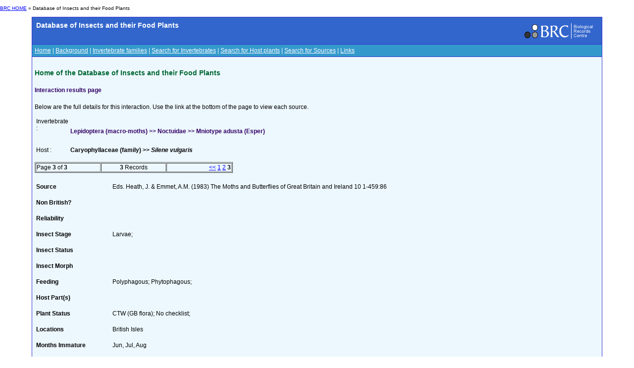

--- FILE ---
content_type: text/html; charset=utf-8
request_url: https://dbif.brc.ac.uk/interactions.aspx?Page=3&insectid=5428&hostid=5165
body_size: 2968
content:


<!DOCTYPE html PUBLIC "-//W3C//DTD XHTML 1.0 Transitional//EN" "http://www.w3.org/TR/xhtml1/DTD/xhtml1-transitional.dtd">

<html xmlns="http://www.w3.org/1999/xhtml">
<head><title>
	BRC - Database of Insects and their Food Plants
</title><link href="Styles/schemes_Styles.css" rel="Stylesheet" type="text/css" />
</head>
<body>
    <div id="header">
    <!-- Main padded table for content -->
<p class="small"> <a href="http://www.brc.ac.uk/">BRC HOME</a> »
      		Database of Insects and their Food Plants
       </p>
<table class="contentTable" align="center" border="0" cellpadding="5" cellspacing="1" width="90%">
  <tr>
    <td class="contentTable_title1">
    <table class="contentTable_title1" width="100%">
        <tr>
          <td class="contentTable_title1"> Database of Insects and their Food Plants</td>
          <td align="right"><a href="http://www.brc.ac.uk/"><img src="logos/BRC_logo_mini_blueBG.gif" alt="Biological Records Centre" border="0" height="38" width="155"></a> </td>
        </tr>
     </table>
     </td>
  </tr>
  <tr>
    <td class="contentTable_menu"><a href="homepage.aspx" class="menu">Home</a> | <a href="background.aspx" class="menu">Background</a> | <a href="families.aspx" class="menu">Invertebrate families</a> | <a href="invertebrates.aspx" class="menu">Search for Invertebrates</a> | <a href="hosts.aspx" class="menu">Search for Host plants</a> | <a href="sources.aspx" class="menu">Search for Sources</a> | <a href="links.aspx" class="menu">Links</a></td>
  </tr>
  <tr>
    <td class="contentTable_text">
      <h4>Home of the Database of Insects and their Food Plants
      </h4>
    </div>
    <form method="post" action="./interactions.aspx?Page=3&amp;insectid=5428&amp;hostid=5165" id="form1">
<div class="aspNetHidden">
<input type="hidden" name="__VIEWSTATE" id="__VIEWSTATE" value="/[base64]" />
</div>

<div class="aspNetHidden">

	<input type="hidden" name="__VIEWSTATEGENERATOR" id="__VIEWSTATEGENERATOR" value="F6B08028" />
</div>
    <div>
        
<h5>Interaction results page</h5>

Below are the full details for this interaction. Use the link at the bottom of the page to view each source.
<p/>

	<table >
		<tr vAlign="top">
			<td width="30" >Invertebrate :
			</td>
			<td><span id="cphBody_lblInvertebrate"><h5> Lepidoptera (macro-moths) >> Noctuidae >> Mniotype adusta (Esper)</h5></span></td>
		</tr>
		<tr vAlign="top" >
			<td >Host :
			</td>
			<td><span id="cphBody_lblHost"><b>Caryophyllaceae (family) >> <i>Silene vulgaris</i></b></span></td>
		</tr>
	</table>
	<br/>
	
	<table border="1" width="400" cellspacing="1" cellpadding="1">
	<tr class="MainText">
		<td width="33%" nowrap><span id="cphBody_TotalMessages">Page <b>3</b> of <b>3</b></span></td>
		<td width="33%" align="center" nowrap><span id="cphBody_RecordsCount"><b>3</b> Records</span></td>
		<td width="33%" align="right" nowrap><span id="cphBody_PagingLabel"><a href=/interactions.aspx?Page=2&insectid=5428&hostid=5165><<</a> <a href=/interactions.aspx?Page=1&insectid=5428&hostid=5165>1</a> <a href=/interactions.aspx?Page=2&insectid=5428&hostid=5165>2</a> <b>3</b>    </span></td>
	</tr>
	</table>
	
	
	
	<table width=90% > <tr><td colspan="2">&nbsp;</td></tr>
	
	<tr><td width="150" valign="top"><b>Source</b><br/>&nbsp;</td>
	<td valign="top">
		<span id="cphBody_rptInteractions_lblSource_0">Eds. Heath, J. & Emmet, A.M. (1983) The Moths and Butterflies of Great Britain and Ireland 10 1-459:86</span> 
	</td>
	</tr>
	<tr><td width="150" valign="top"><b>Non British?</b><br/>&nbsp;</td>
	<td valign="top">
		<span id="cphBody_rptInteractions_lblInteractionForeign_0"> </span> 
	</td>
	</tr>
	<tr><td width="150" valign="top"><b>Reliability</b><br/>&nbsp;</td>
	<td valign="top">
		<span id="cphBody_rptInteractions_lblReliability_0"> </span> 
	</td>
	</tr>
		<tr><td width="150" valign="top"><b>Insect Stage</b><br/>&nbsp;</td>
	<td valign="top">
		<span id="cphBody_rptInteractions_lblInsectStage_0">Larvae; </span> 
	</td>
	</tr>
		<tr><td width="150" valign="top"><b>Insect Status</b><br/>&nbsp;</td>
	<td valign="top">
		<span id="cphBody_rptInteractions_lblInsectStatus_0"> </span> 
	</td>
	</tr>
			<tr><td width="150" valign="top"><b>Insect Morph</b><br/>&nbsp;</td>
	<td valign="top">
		<span id="cphBody_rptInteractions_lblInsectMorph_0"> </span> 
	</td>
	</tr>
			<tr><td width="150" valign="top"><b>Feeding</b><br/>&nbsp;</td>
	<td valign="top">
		<span id="cphBody_rptInteractions_lblFeeding_0">Polyphagous; Phytophagous; </span> 
	</td>
	</tr>
			<tr><td width="150" valign="top"><b>Host Part(s)</b><br/>&nbsp;</td>
	<td valign="top">
		<span id="cphBody_rptInteractions_lblHostParts_0"> </span> 
	</td>
	</tr>
			<tr><td width="150" valign="top"><b>Plant Status</b><br/>&nbsp;</td>
	<td valign="top">
		<span id="cphBody_rptInteractions_lblHostStatus_0">CTW (GB flora); No checklist; </span> 
	</td>
	</tr>
		<tr><td width="150" valign="top"><b>Locations</b><br/>&nbsp;</td>
	<td valign="top">
		<span id="cphBody_rptInteractions_lblLocations_0">British Isles</span> 
	</td>
	</tr>	
			<tr><td width="150" valign="top"><b>Months Immature</b><br/>&nbsp;</td>
	<td valign="top">
		<span id="cphBody_rptInteractions_lblMonthsImmature_0">Jun, Jul, Aug</span> 
	</td>
	</tr>	
			<tr><td width="150" valign="top"><b>Months Adult</b><br/>&nbsp;</td>
	<td valign="top">
		<span id="cphBody_rptInteractions_lblMonthsAdult_0">May, Jun, Jul, Aug</span> 
	</td>
	</tr>	
			<tr><td width="150" valign="top"><b>Habitat</b><br/>&nbsp;</td>
	<td valign="top">
		<span id="cphBody_rptInteractions_lblHabitat_0"> </span> 
	</td>
	</tr>	
	 


    </div>
    </form>
    <div id="footer">
    	</td>
	</tr>
	</table>
<!-- End of main padded table -->
<p>&nbsp; </p>
<table style="border-top: 1px solid black;" border="0" cellpadding="0" cellspacing="0" width="100%">
  <tbody><tr>
    <td width="50%"><table align="center" border="0" cellpadding="5" cellspacing="1">
        <tbody><tr>
          <td><a href="http://www.nbn.org.uk/" target="_blank"><img src="logos/NBN_logo_07.gif" alt="National Biodiversity Network" border="0" height="65" width="124"></a></td>
          <td><a href="http://www.ceh.ac.uk/" target="_blank"><img src="logos/UKCEH-Logo.png" alt="UK Centre for Ecology and Hydrology" border="0" height="50" width="175"></a></td>
          <td><a href="http://www.jncc.gov.uk/" target="_blank"><img src="logos/JNCC_logo.jpg" alt="Joint Nature Conservation Committee" border="0" height="53" width="124"></a></td>
        </tr>

<!--Google Analytics added 09/05/2023 by Biren Rathod-->
<!-- Google tag (gtag.js) -->
<script async src="https://www.googletagmanager.com/gtag/js?id=G-96G17VDQTK"></script>
<script>
  window.dataLayer = window.dataLayer || [];
  function gtag(){dataLayer.push(arguments);}
  gtag('js', new Date());

  gtag('config', 'G-96G17VDQTK');
</script>
      </tbody></table></td>
    <td>&nbsp;</td>
  </tr>
</tbody></table>
    </div>
<script defer src="https://static.cloudflareinsights.com/beacon.min.js/vcd15cbe7772f49c399c6a5babf22c1241717689176015" integrity="sha512-ZpsOmlRQV6y907TI0dKBHq9Md29nnaEIPlkf84rnaERnq6zvWvPUqr2ft8M1aS28oN72PdrCzSjY4U6VaAw1EQ==" data-cf-beacon='{"version":"2024.11.0","token":"5d9bc1af3a3e4c408d301ba02ad80837","r":1,"server_timing":{"name":{"cfCacheStatus":true,"cfEdge":true,"cfExtPri":true,"cfL4":true,"cfOrigin":true,"cfSpeedBrain":true},"location_startswith":null}}' crossorigin="anonymous"></script>
</body>
</html>
